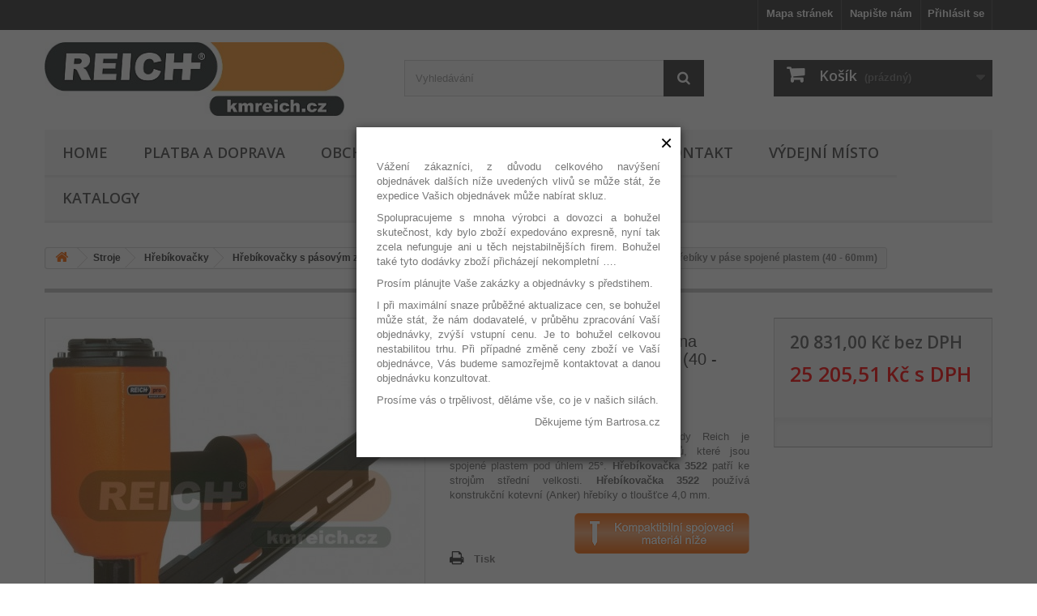

--- FILE ---
content_type: text/html; charset=utf-8
request_url: http://kmreich.cz/hrebikovacky-s-pasovym-zasobnikem-spojene-plastem/39-hrebikovacka-reich-3522-pro-na-hrebiky-v-pase-spojene-plastem-40-60mm-4014384079114.html
body_size: 9714
content:
<!DOCTYPE HTML> <!--[if lt IE 7]><html class="no-js lt-ie9 lt-ie8 lt-ie7 " lang="cs"><![endif]--> <!--[if IE 7]><html class="no-js lt-ie9 lt-ie8 ie7" lang="cs"><![endif]--> <!--[if IE 8]><html class="no-js lt-ie9 ie8" lang="cs"><![endif]--> <!--[if gt IE 8]><html class="no-js ie9" lang="cs"><![endif]--><html lang="cs"><head><meta charset="utf-8" /><title>Hřebíkovačka Reich 3522 PRO na hřebíky v páse spojené plastem (40 - 60mm)</title><meta name="description" content="Hřebíkovačka Reich 3522 PRO na hřebíky v páse spojené plastem (40 - 60mm), výstavba různých konstrukcí, připevňování panelů DTD, OSB, podbíjení, upevňování lišt" /><meta name="author" content="josef.losak@email.cz" /><meta name="robots" content="index,follow" /><meta name="viewport" content="width=device-width, minimum-scale=0.25, maximum-scale=1.6, initial-scale=1.0" /><meta name="apple-mobile-web-app-capable" content="yes" /><link rel="icon" type="image/vnd.microsoft.icon" href="/img/favicon.ico?1526283126" /><link rel="shortcut icon" type="image/x-icon" href="/img/favicon.ico?1526283126" /><link rel="stylesheet" href="http://kmreich.cz/themes/default-bootstrap/cache/v_26_4d72dc8cd85ec1f3cd43ed201c52491d_all.css" type="text/css" media="all" /><link rel="stylesheet" href="http://kmreich.cz/themes/default-bootstrap/cache/v_26_bd28920824194c5c858c6ddff7d499cc_print.css" type="text/css" media="print" /> <script type="text/javascript">/* <![CDATA[ */;var CUSTOMIZE_TEXTFIELD=1;var FancyboxI18nClose='Zavř&iacute;t';var FancyboxI18nNext='Dal&scaron;&iacute;';var FancyboxI18nPrev='Předchoz&iacute;';var PS_CATALOG_MODE=false;var ajax_allowed=true;var ajaxsearch=true;var allowBuyWhenOutOfStock=true;var attribute_anchor_separator='-';var attributesCombinations=[];var availableLaterValue='';var availableNowValue='';var baseDir='http://kmreich.cz/';var baseUri='http://kmreich.cz/';var blocksearch_type='top';var contentOnly=false;var currencyBlank=1;var currencyFormat=2;var currencyRate=1;var currencySign='Kč';var currentDate='2026-01-13 04:24:31';var customerGroupWithoutTax=false;var customizationFields=false;var customizationIdMessage='Přizpůsobení #';var default_eco_tax=0;var delete_txt='Odstránit';var displayList=false;var displayPrice=0;var doesntExist='Pro tento produkt tato kombinace neexistuje. Vyberte si jinou.';var doesntExistNoMore='Tento produkt již není na skladě';var doesntExistNoMoreBut='s těmito vlastnostmi, ale je k dispozici v jiném provedení.';var ecotaxTax_rate=0;var fieldRequired='Vyplňte všechny požadované pole, pak uložte vlastní nastavení.';var freeProductTranslation='Zdarma!';var freeShippingTranslation='Doručení zdarma!';var generated_date=1768274670;var group_reduction=0;var idDefaultImage=112;var id_lang=1;var id_product=39;var img_dir='http://kmreich.cz/themes/default-bootstrap/img/';var img_prod_dir='http://kmreich.cz/img/p/';var img_ps_dir='http://kmreich.cz/img/';var instantsearch=false;var isGuest=0;var isLogged=0;var jqZoomEnabled=false;var maxQuantityToAllowDisplayOfLastQuantityMessage=0;var minimalQuantity=1;var noTaxForThisProduct=false;var oosHookJsCodeFunctions=[];var page_name='product';var placeholder_blocknewsletter='Zadejte e-mail';var priceDisplayMethod=0;var priceDisplayPrecision=2;var productAvailableForOrder=false;var productBasePriceTaxExcl=20831;var productBasePriceTaxExcluded=20831;var productHasAttributes=false;var productPrice=25205.51;var productPriceTaxExcluded=20831;var productPriceWithoutReduction=25205.51;var productReference='35220010';var productShowPrice=true;var productUnitPriceRatio=0;var product_fileButtonHtml='Vybrat soubor';var product_fileDefaultHtml='Nebyl vybrán žádný soubor';var product_specific_price=[];var quantitiesDisplayAllowed=false;var quantityAvailable=0;var quickView=true;var reduction_percent=0;var reduction_price=0;var removingLinkText='odstranit tento produkt z košíku';var roundMode=2;var search_url='http://kmreich.cz/search';var specific_currency=false;var specific_price=0;var static_token='6dcc9c0ce686dfc98c75dc7634e7c54d';var stock_management=0;var taxRate=21;var token='6dcc9c0ce686dfc98c75dc7634e7c54d';var uploading_in_progress='Probíhá nahrávání, čekejte...';var usingSecureMode=false;/* ]]> */</script> <script type="text/javascript" src="http://kmreich.cz/themes/default-bootstrap/cache/v_17_203577b9f4123372d14d9e8b9c9bf78f.js"></script> <script type="text/javascript">/* <![CDATA[ */;var checkCaptchaUrl="/modules/eicaptcha/eicaptcha-ajax.php";var RecaptachKey="6LdT3EoUAAAAAOHtM9hJ4x33hKwibLdxTWNxEuDf";var RecaptchaTheme="light";/* ]]> */</script><script src="https://www.google.com/recaptcha/api.js?onload=onloadCallback&render=explicit&hl=cs" async defer></script> <script type="text/javascript" src="/modules/eicaptcha//views/js/eicaptcha-modules.js"></script><script type="text/javascript" src="" ></script> <link rel="stylesheet" href="http://fonts.googleapis.com/css?family=Open+Sans:300,600&amp;subset=latin,latin-ext" type="text/css" media="all" /> <!--[if IE 8]> <script src="https://oss.maxcdn.com/libs/html5shiv/3.7.0/html5shiv.js"></script> <script src="https://oss.maxcdn.com/libs/respond.js/1.3.0/respond.min.js"></script> <![endif]--></head><body id="product" class="product product-39 product-hrebikovacka-reich-3522-pro-na-hrebiky-v-pase-spojene-plastem-40-60mm category-40 category-hrebikovacky-s-pasovym-zasobnikem-spojene-plastem hide-left-column hide-right-column lang_cs"><div id="page"><div class="header-container"> <header id="header"><div class="banner"><div class="container"><div class="row"></div></div></div><div class="nav"><div class="container"><div class="row"> <nav><div class="header_user_info"> <a class="login" href="https://kmreich.cz/my-account" rel="nofollow" title="Přihlášení k vašemu zákaznickému účtu"> Přihlásit se </a></div><div id="contact-link"> <a href="https://kmreich.cz/zeptejte-se" title="Napište nám">Napište nám</a></div><div id="contact-us"> <a href="http://kmreich.cz/sitemap" title="Mapa stránek">Mapa stránek</a></div></nav></div></div></div><div><div class="container"><div class="row"><div id="header_logo"> <a href="http://kmreich.cz/" title="KMReich"> <img class="logo img-responsive" src="http://kmreich.cz/img/kmreich-1430216752.jpg" alt="KMReich" width="402" height="99"/> </a></div><div id="search_block_top" class="col-sm-4 clearfix"><form id="searchbox" method="get" action="http://kmreich.cz/search" > <input type="hidden" name="controller" value="search" /> <input type="hidden" name="orderby" value="position" /> <input type="hidden" name="orderway" value="desc" /> <input class="search_query form-control" type="text" id="search_query_top" name="search_query" placeholder="Vyhledávání" value="" /> <button type="submit" name="submit_search" class="btn btn-default button-search"> <span>Vyhledávání</span> </button></form></div><div class="col-sm-4 clearfix"><div class="shopping_cart"> <a href="https://kmreich.cz/order" title="Zobrazit můj nákupní košík" rel="nofollow"> <b>Košík</b> <span class="ajax_cart_quantity unvisible">0</span> <span class="ajax_cart_product_txt unvisible">Název</span> <span class="ajax_cart_product_txt_s unvisible">Produkty</span> <span class="ajax_cart_total unvisible"> </span> <span class="ajax_cart_no_product">(prázdný)</span> </a><div class="cart_block block exclusive"><div class="block_content"><div class="cart_block_list"><p class="cart_block_no_products"> Žádné produkty</p><div class="cart-prices"><div class="cart-prices-line"> <span class="price cart_block_tax_cost ajax_cart_tax_cost">0,00 Kč</span> <span>DPH činí</span></div><div class="cart-prices-line last-line"> <span class="price cart_block_total ajax_block_cart_total">0,00 Kč</span> <span>Celkem s DPH</span></div></div><p class="cart-buttons"> <a id="button_order_cart" class="btn btn-default button button-small" href="https://kmreich.cz/order" title="K pokladně" rel="nofollow"> <span> K pokladně<i class="icon-chevron-right right"></i> </span> </a></p></div></div></div></div></div><div id="layer_cart"><div class="clearfix"><div class="layer_cart_product col-xs-12 col-md-6"> <span class="cross" title="Zavřít okno"></span><h2> <i class="icon-ok"></i>Produkt byl úspěšně přidán do nákupního košíku</h2><div class="product-image-container layer_cart_img"></div><div class="layer_cart_product_info"> <span id="layer_cart_product_title" class="product-name"></span> <span id="layer_cart_product_attributes"></span><div> <strong class="dark">Počet</strong> <span id="layer_cart_product_quantity"></span></div><div> <strong class="dark">Celkem</strong> <span id="layer_cart_product_price"></span></div></div></div><div class="layer_cart_cart col-xs-12 col-md-6"><h2> <span class="ajax_cart_product_txt_s unvisible"> Celkem <span class="ajax_cart_quantity">0</span> ks zboží v košíku. </span> <span class="ajax_cart_product_txt "> 1 produkt v košíku. </span></h2><div class="layer_cart_row"> <strong class="dark"> Celkem za produkty: (s DPH) </strong> <span class="ajax_block_products_total"> </span></div><div class="layer_cart_row"> <strong class="dark">DPH činí</strong> <span class="price cart_block_tax_cost ajax_cart_tax_cost">0,00 Kč</span></div><div class="layer_cart_row"> <strong class="dark"> Celkem (s DPH) </strong> <span class="ajax_block_cart_total"> </span></div><div class="button-container"> <span class="continue btn btn-default button exclusive-medium" title="Pokračovat v nákupu"> <span> <i class="icon-chevron-left left"></i>Pokračovat v nákupu </span> </span> <a class="btn btn-default button button-medium" href="https://kmreich.cz/order" title="Objednat" rel="nofollow"> <span> Objednat<i class="icon-chevron-right right"></i> </span> </a></div></div></div><div class="crossseling"></div></div><div class="layer_cart_overlay"></div><div id="block_top_menu" class="sf-contener clearfix col-lg-12"><div class="cat-title">Kategorie</div><ul class="sf-menu clearfix menu-content"><li><a href="http://kmreich.cz/" title="Home">Home</a><ul><li><a href="http://kmreich.cz/13-stroje" title="Stroje">Stroje</a><ul><li><a href="http://kmreich.cz/16-sponkovacky" title="Sponkovačky">Sponkovačky</a><ul><li><a href="http://kmreich.cz/27-sponkovacky-pro-calouneni-oblozeni-listy-a-nabytek" title="Sponkovačky pro čalounění, obložení, lišty a nábytek">Sponkovačky pro čalounění, obložení, lišty a nábytek</a></li><li><a href="http://kmreich.cz/28-sponkovacky-pro-stavbu-a-baleni" title="Sponkovačky pro stavbu a balení">Sponkovačky pro stavbu a balení</a></li><li><a href="http://kmreich.cz/29-sponkovacky-pro-izolace-a-panely" title="Sponkovačky pro izolace a panely">Sponkovačky pro izolace a panely</a></li><li><a href="http://kmreich.cz/30-rucni-sponkovacky" title="Ruční sponkovačky">Ruční sponkovačky</a></li></ul></li><li><a href="http://kmreich.cz/17-hrebikovacky" title="Hřebíkovačky">Hřebíkovačky</a><ul><li><a href="http://kmreich.cz/31-pinkovacky" title="Pinkovačky">Pinkovačky</a></li><li><a href="http://kmreich.cz/32-hrebikovacky-pro-hrebiky-micro-brad" title="Hřebíkovačky pro hřebíky Micro-Brad">Hřebíkovačky pro hřebíky Micro-Brad</a></li><li><a href="http://kmreich.cz/33-hrebikovacky-pro-hrebiky-mini-brad" title="Hřebíkovačky pro hřebíky Mini-Brad">Hřebíkovačky pro hřebíky Mini-Brad</a></li><li><a href="http://kmreich.cz/34-hrebikovacka-pro-hrebiky-da-brad" title="Hřebíkovačka pro hřebíky DA Brad">Hřebíkovačka pro hřebíky DA Brad</a></li><li><a href="http://kmreich.cz/35-hrebikovacky-okenarske" title="Hřebíkovačky okenářské">Hřebíkovačky okenářské</a></li><li><a href="http://kmreich.cz/36-hrebikovacky-pro-volne-sypane-hrebiky" title="Hřebíkovačky pro volně sypané hřebíky">Hřebíkovačky pro volně sypané hřebíky</a></li><li><a href="http://kmreich.cz/37-hrebikovacky-s-bubnovym-zasobnikem-spojene-plastem" title="Hřebíkovačky s bubnovým zásobníkem spojené plastem">Hřebíkovačky s bubnovým zásobníkem spojené plastem</a></li><li><a href="http://kmreich.cz/38-hrebikovacky-s-bubnovym-zasobnikem-spojene-dratem" title="Hřebíkovačky s bubnovým zásobníkem spojené drátem">Hřebíkovačky s bubnovým zásobníkem spojené drátem</a></li><li><a href="http://kmreich.cz/40-hrebikovacky-s-pasovym-zasobnikem-spojene-plastem" title="Hřebíkovačky s pásovým zásobníkem spojené plastem">Hřebíkovačky s pásovým zásobníkem spojené plastem</a></li><li><a href="http://kmreich.cz/39-hrebikovacky-s-pasovym-zasobnikem-spojene-papirem" title="Hřebíkovačky s pásovým zásobníkem spojené papírem">Hřebíkovačky s pásovým zásobníkem spojené papírem</a></li></ul></li><li><a href="http://kmreich.cz/18-kombi-sponko-hrebikovacky" title="Kombi sponko-hřebíkovačky">Kombi sponko-hřebíkovačky</a></li><li><a href="http://kmreich.cz/19-sroubovaky" title="Šroubováky">Šroubováky</a></li><li><a href="http://kmreich.cz/20-vyhodne-sety" title="Výhodné sety">Výhodné sety</a></li><li id="category-thumbnail"></li></ul></li><li><a href="http://kmreich.cz/14-spojovaci-materialy" title="Spojovací materiály">Spojovací materiály</a><ul><li><a href="http://kmreich.cz/21-sponky" title="Sponky">Sponky</a><ul><li><a href="http://kmreich.cz/41-spony-a-125mm" title="Spony A (12,5mm)">Spony A (12,5mm)</a></li><li><a href="http://kmreich.cz/42-spony-bs-270mm" title="Spony BS (27,0mm)">Spony BS (27,0mm)</a></li><li><a href="http://kmreich.cz/43-spony-c-585mm" title="Spony C (5,85mm)">Spony C (5,85mm)</a></li><li><a href="http://kmreich.cz/44-spony-f-205mm" title="Spony F (20,5mm)">Spony F (20,5mm)</a></li><li><a href="http://kmreich.cz/45-spony-g-117mm" title="Spony G (11,7mm)">Spony G (11,7mm)</a><ul><li><a href="http://kmreich.cz/51-dlatove-ostri" title="Dlátové ostří">Dlátové ostří</a></li><li><a href="http://kmreich.cz/52-pilkove-ostri" title="Pilkové ostří">Pilkové ostří</a></li><li><a href="http://kmreich.cz/53-pilkove-ostri-do-fermacellu" title="Pilkové ostří do Fermacellu">Pilkové ostří do Fermacellu</a></li></ul></li><li><a href="http://kmreich.cz/46-spony-h-123mm" title="Spony H (12,3mm)">Spony H (12,3mm)</a></li><li><a href="http://kmreich.cz/47-spony-k-1285mm" title="Spony K (12,85mm)">Spony K (12,85mm)</a></li><li><a href="http://kmreich.cz/48-spony-l-106mm" title="Spony L (10,6mm)">Spony L (10,6mm)</a></li><li><a href="http://kmreich.cz/49-spony-q-111mm" title="Spony Q (11,1mm)">Spony Q (11,1mm)</a></li><li><a href="http://kmreich.cz/50-vlnite-spony" title="Vlnité spony">Vlnité spony</a></li></ul></li><li><a href="http://kmreich.cz/22-hrebiky" title="Hřebíky">Hřebíky</a><ul><li><a href="http://kmreich.cz/55-hrebiky-ve-svitku-spojene-pvc" title="Hřebíky ve svitku spojené PVC">Hřebíky ve svitku spojené PVC</a><ul><li><a href="http://kmreich.cz/66-klasicke-hladke-ocelove-hrebiky" title="Klasické hladké ocelové hřebíky">Klasické hladké ocelové hřebíky</a></li><li><a href="http://kmreich.cz/67-zavitove-hrebiky" title="Závitové hřebíky">Závitové hřebíky</a></li><li><a href="http://kmreich.cz/68-konvexni-hrebiky" title="Konvexní hřebíky">Konvexní hřebíky</a></li><li><a href="http://kmreich.cz/69-konvexni-hrebiky-do-sadrokartonu" title="Konvexní hřebíky do sádrokartonu">Konvexní hřebíky do sádrokartonu</a></li><li><a href="http://kmreich.cz/70-konvexni-nerezove-hrebiky" title="Konvexní nerezové hřebíky">Konvexní nerezové hřebíky</a></li></ul></li><li><a href="http://kmreich.cz/54-hrebiky-ve-svitku-spojene-dratem" title="Hřebíky ve svitku spojené drátem">Hřebíky ve svitku spojené drátem</a><ul><li><a href="http://kmreich.cz/71-klasicke-hladke-ocelove-hrebiky" title="Klasické hladké ocelové hřebíky">Klasické hladké ocelové hřebíky</a></li><li><a href="http://kmreich.cz/72-konvexni-hrebiky" title="Konvexní hřebíky">Konvexní hřebíky</a></li><li><a href="http://kmreich.cz/73-kroucene-hrebiky-pro-vyrobu-palet-epal" title="Kroucené hřebíky pro výrobu palet EPAL">Kroucené hřebíky pro výrobu palet EPAL</a></li><li><a href="http://kmreich.cz/74-pokryvacske-hrebiky" title="Pokrývačské hřebíky">Pokrývačské hřebíky</a></li></ul></li><li><a href="http://kmreich.cz/56-hrebiky-v-pase-spojene-pvc" title="Hřebíky v páse spojené PVC">Hřebíky v páse spojené PVC</a><ul><li><a href="http://kmreich.cz/75-klasicke-hladke-ocelove-hrebiky" title="Klasické hladké ocelové hřebíky">Klasické hladké ocelové hřebíky</a></li><li><a href="http://kmreich.cz/76-konvexni-hrebiky" title="Konvexní hřebíky">Konvexní hřebíky</a></li><li><a href="http://kmreich.cz/79-konstrukcni-konvexni-hrebiky" title="Konstrukční konvexní hřebíky">Konstrukční konvexní hřebíky</a></li><li><a href="http://kmreich.cz/77-kroucene-hrebiky" title="Kroucené hřebíky">Kroucené hřebíky</a></li><li><a href="http://kmreich.cz/78-vrtakove-hrebiky" title="Vrtákové hřebíky">Vrtákové hřebíky</a></li></ul></li><li><a href="http://kmreich.cz/57-hrebiky-v-pase-spojene-papirem" title="Hřebíky v páse spojené papírem">Hřebíky v páse spojené papírem</a><ul><li><a href="http://kmreich.cz/80-klasicke-hladke-ocelove-hrebiky" title="Klasické hladké ocelové hřebíky">Klasické hladké ocelové hřebíky</a></li><li><a href="http://kmreich.cz/81-konvexni-hrebiky" title="Konvexní hřebíky">Konvexní hřebíky</a></li><li><a href="http://kmreich.cz/84-klasicke-hladke-ocelove-hrebiky-s-expanznim-plynem" title="Klasické hladké ocelové hřebíky s expanzním plynem">Klasické hladké ocelové hřebíky s expanzním plynem</a></li><li><a href="http://kmreich.cz/85-konvexni-hrebiky-s-expanznim-plynem" title="Konvexní hřebíky s expanzním plynem">Konvexní hřebíky s expanzním plynem</a></li></ul></li><li><a href="http://kmreich.cz/62-eloxovane-ocelove-hrebiky" title="Eloxované ocelové hřebíky">Eloxované ocelové hřebíky</a></li><li><a href="http://kmreich.cz/58-pinky" title="Pinky">Pinky</a></li><li><a href="http://kmreich.cz/59-micro-brady" title="Micro Brady">Micro Brady</a></li><li><a href="http://kmreich.cz/60-mini-brady" title="Mini Brady">Mini Brady</a></li><li><a href="http://kmreich.cz/61-da-brady" title="DA Brady">DA Brady</a></li><li><a href="http://kmreich.cz/63-t-hrebiky" title="T - hřebíky">T - hřebíky</a></li></ul></li><li><a href="http://kmreich.cz/23-vruty" title="Vruty">Vruty</a><ul><li><a href="http://kmreich.cz/64-vruty-ve-svitku-spojene-pvc" title="Vruty ve svitku spojené PVC">Vruty ve svitku spojené PVC</a><ul><li><a href="http://kmreich.cz/89-vruty-do-dreva-s-polovicnim-zavitem-se-samoreznou-hlavou" title="Vruty do dřeva s polovičním závitem se samořeznou hlavou">Vruty do dřeva s polovičním závitem se samořeznou hlavou</a></li><li><a href="http://kmreich.cz/90-vruty-do-dreva-s-polovicnim-zavitem-se-samoreznou-hlavou-dle-din" title="Vruty do dřeva s polovičním závitem se samořeznou hlavou dle DIN">Vruty do dřeva s polovičním závitem se samořeznou hlavou dle DIN</a></li><li><a href="http://kmreich.cz/91-vruty-do-dreva-s-polovicnim-zavitem-a-vrtakovou-spickou" title="Vruty do dřeva s polovičním závitem a vrtákovou špičkou">Vruty do dřeva s polovičním závitem a vrtákovou špičkou</a></li><li><a href="http://kmreich.cz/92-vruty-do-dreva-s-rychloreznym-zavitem-se-samoreznou-hlavou" title="Vruty do dřeva s rychlořezným závitem se samořeznou hlavou">Vruty do dřeva s rychlořezným závitem se samořeznou hlavou</a></li><li><a href="http://kmreich.cz/93-vruty-do-dreva-se-samoreznou-hlavou" title="Vruty do dřeva se samořeznou hlavou">Vruty do dřeva se samořeznou hlavou</a></li><li><a href="http://kmreich.cz/94-vruty-do-sadrokartonu-s-jemnym-zavitem" title="Vruty do sádrokartonu s jemným závitem">Vruty do sádrokartonu s jemným závitem</a></li><li><a href="http://kmreich.cz/95-vruty-do-sadrokartonu-s-hrubym-zavitem" title="Vruty do sádrokartonu s hrubým závitem">Vruty do sádrokartonu s hrubým závitem</a></li><li><a href="http://kmreich.cz/96-vruty-do-fermacellu" title="Vruty do fermacellu">Vruty do fermacellu</a></li><li><a href="http://kmreich.cz/98-vruty-s-kridelky-teks" title="Vruty s křidélky TEKS">Vruty s křidélky TEKS</a></li></ul></li><li><a href="http://kmreich.cz/65-vruty-v-pase-spojene-pvc" title="Vruty v páse spojené PVC">Vruty v páse spojené PVC</a><ul><li><a href="http://kmreich.cz/86-vruty-do-sadrokartonu-s-jemnym-zavitem" title="Vruty do sádrokartonu s jemným závitem">Vruty do sádrokartonu s jemným závitem</a></li><li><a href="http://kmreich.cz/87-vruty-do-sadrokartonu-s-hrubym-zavitem" title="Vruty do sádrokartonu s hrubým závitem">Vruty do sádrokartonu s hrubým závitem</a></li><li><a href="http://kmreich.cz/88-vruty-do-fermacellu" title="Vruty do fermacellu">Vruty do fermacellu</a></li></ul></li></ul></li><li id="category-thumbnail"></li></ul></li><li><a href="http://kmreich.cz/15-prislusenstvi" title="Příslušenství">Příslušenství</a></li></ul></li><li><a href="http://kmreich.cz/content/1-platba-a-doprava" title="Platba a doprava">Platba a doprava</a></li><li><a href="http://kmreich.cz/content/3-obchodni-podminky" title="Obchodn&iacute; podm&iacute;nky">Obchodn&iacute; podm&iacute;nky</a></li><li><a href="http://kmreich.cz/content/4-kontakty" title="Kontakty">Kontakty</a></li><li><a href="http://kmreich.cz/content/5-qr-kontakt" title="QR Kontakt">QR Kontakt</a></li><li><a href="http://kmreich.cz/content/6-vydejni-misto" title="V&yacute;dejn&iacute; m&iacute;sto">V&yacute;dejn&iacute; m&iacute;sto</a></li><li><a href="http://kmreich.cz/content/8-katalogy" title="Katalogy">Katalogy</a></li></ul></div></div></div></div> </header></div><div class="columns-container"><div id="columns" class="container"><div class="breadcrumb clearfix"> <a class="home" href="http://kmreich.cz/" title="Zpět na hlavn&iacute; str&aacute;nku"><i class="icon-home"></i></a> <span class="navigation-pipe" >&gt;</span> <a href="http://kmreich.cz/13-stroje" title="Stroje">Stroje</a><span class="navigation-pipe">></span><a href="http://kmreich.cz/17-hrebikovacky" title="Hřeb&iacute;kovačky">Hřeb&iacute;kovačky</a><span class="navigation-pipe">></span><a href="http://kmreich.cz/40-hrebikovacky-s-pasovym-zasobnikem-spojene-plastem" title="Hřeb&iacute;kovačky s p&aacute;sov&yacute;m z&aacute;sobn&iacute;kem spojen&eacute; plastem">Hřeb&iacute;kovačky s p&aacute;sov&yacute;m z&aacute;sobn&iacute;kem spojen&eacute; plastem</a><span class="navigation-pipe">></span>Hřebíkovačka Reich 3522 PRO na hřebíky v páse spojené plastem (40 - 60mm)</div><div id="slider_row" class="row"><div id="top_column" class="center_column col-xs-12 col-sm-12"></div></div><div class="row"><div id="center_column" class="center_column col-xs-12 col-sm-12"><div itemscope itemtype="http://schema.org/Product"><div class="primary_block row"><div class="container"><div class="top-hr"></div></div><div class="pb-left-column col-xs-12 col-sm-4 col-md-5"><div id="image-block" class="clearfix"> <span id="view_full_size"> <img id="bigpic" itemprop="image" src="http://kmreich.cz/112-large_default/hrebikovacka-reich-3522-pro-na-hrebiky-v-pase-spojene-plastem-40-60mm.jpg" title="Hřebíkovačka Reich 3522 PRO na hřebíky v páse spojené plastem (40 - 60mm)" alt="Hřebíkovačka Reich 3522 PRO na hřebíky v páse spojené plastem (40 - 60mm)" width="458" height="458"/> <span class="span_link no-print">Zobrazit vět&scaron;&iacute;</span> </span></div><div id="views_block" class="clearfix "> <span class="view_scroll_spacer"> <a id="view_scroll_left" class="" title="Dal&scaron;&iacute; n&aacute;hledy" href="javascript:{}"> Předchoz&iacute; </a> </span><div id="thumbs_list"><ul id="thumbs_list_frame"><li id="thumbnail_112"> <a href="http://kmreich.cz/112-thickbox_default/hrebikovacka-reich-3522-pro-na-hrebiky-v-pase-spojene-plastem-40-60mm.jpg" data-fancybox-group="other-views" class="fancybox shown" title="Hřebíkovačka Reich 3522 PRO na hřebíky v páse spojené plastem (40 - 60mm)"> <img class="img-responsive" id="thumb_112" src="http://kmreich.cz/112-cart_default/hrebikovacka-reich-3522-pro-na-hrebiky-v-pase-spojene-plastem-40-60mm.jpg" alt="Hřebíkovačka Reich 3522 PRO na hřebíky v páse spojené plastem (40 - 60mm)" title="Hřebíkovačka Reich 3522 PRO na hřebíky v páse spojené plastem (40 - 60mm)" height="80" width="80" itemprop="image" /> </a></li><li id="thumbnail_113"> <a href="http://kmreich.cz/113-thickbox_default/hrebikovacka-reich-3522-pro-na-hrebiky-v-pase-spojene-plastem-40-60mm.jpg" data-fancybox-group="other-views" class="fancybox" title="Hřebíkovačka Reich 3522 PRO na hřebíky v páse spojené plastem (40 - 60mm)"> <img class="img-responsive" id="thumb_113" src="http://kmreich.cz/113-cart_default/hrebikovacka-reich-3522-pro-na-hrebiky-v-pase-spojene-plastem-40-60mm.jpg" alt="Hřebíkovačka Reich 3522 PRO na hřebíky v páse spojené plastem (40 - 60mm)" title="Hřebíkovačka Reich 3522 PRO na hřebíky v páse spojené plastem (40 - 60mm)" height="80" width="80" itemprop="image" /> </a></li><li id="thumbnail_114"> <a href="http://kmreich.cz/114-thickbox_default/hrebikovacka-reich-3522-pro-na-hrebiky-v-pase-spojene-plastem-40-60mm.jpg" data-fancybox-group="other-views" class="fancybox" title="Hřebíkovačka Reich 3522 PRO na hřebíky v páse spojené plastem (40 - 60mm)"> <img class="img-responsive" id="thumb_114" src="http://kmreich.cz/114-cart_default/hrebikovacka-reich-3522-pro-na-hrebiky-v-pase-spojene-plastem-40-60mm.jpg" alt="Hřebíkovačka Reich 3522 PRO na hřebíky v páse spojené plastem (40 - 60mm)" title="Hřebíkovačka Reich 3522 PRO na hřebíky v páse spojené plastem (40 - 60mm)" height="80" width="80" itemprop="image" /> </a></li><li id="thumbnail_115" class="last"> <a href="http://kmreich.cz/115-thickbox_default/hrebikovacka-reich-3522-pro-na-hrebiky-v-pase-spojene-plastem-40-60mm.jpg" data-fancybox-group="other-views" class="fancybox" title="Hřebíkovačka Reich 3522 PRO na hřebíky v páse spojené plastem (40 - 60mm)"> <img class="img-responsive" id="thumb_115" src="http://kmreich.cz/115-cart_default/hrebikovacka-reich-3522-pro-na-hrebiky-v-pase-spojene-plastem-40-60mm.jpg" alt="Hřebíkovačka Reich 3522 PRO na hřebíky v páse spojené plastem (40 - 60mm)" title="Hřebíkovačka Reich 3522 PRO na hřebíky v páse spojené plastem (40 - 60mm)" height="80" width="80" itemprop="image" /> </a></li></ul></div> <a id="view_scroll_right" title="Dal&scaron;&iacute; n&aacute;hledy" href="javascript:{}"> Dal&scaron;&iacute; </a></div><p class="resetimg clear no-print"> <span id="wrapResetImages" style="display: none;"> <a href="http://kmreich.cz/hrebikovacky-s-pasovym-zasobnikem-spojene-plastem/39-hrebikovacka-reich-3522-pro-na-hrebiky-v-pase-spojene-plastem-40-60mm-4014384079114.html" name="resetImages"> <i class="icon-repeat"></i> Zobrazit v&scaron;echny obr&aacute;zky </a> </span></p></div><div class="pb-center-column col-xs-12 col-sm-4"><h1 itemprop="name">Hřebíkovačka Reich 3522 PRO na hřebíky v páse spojené plastem (40 - 60mm)</h1><p id="product_reference"> <label>K&oacute;d: </label> <span class="editable" itemprop="sku">35220010</span></p><div id="short_description_block"><div id="short_description_content" class="rte align_justify" itemprop="description"><p style="text-align:justify;"><span style="font-size:10pt;"><strong>Hřebíkovačka</strong> typ <strong>3522</strong> z produktové řady Reich je hřebíkovačka s pásový zásobníkem hřebíků, které jsou spojené plastem pod úhlem 25°. <strong>Hřebíkovačka</strong> <strong>3522 </strong>patří ke strojům střední velkosti. <strong>Hřebíkovačka</strong> <strong>3522</strong> používá konstrukční kotevní (Anker) hřebíky o tloušťce 4,0 mm</span>.</p><p><em><span style="color:#d0121a;"><strong><span style="font-size:10pt;"><img style="float:right;" src="/img/cms/ikony/info-2.png" alt="" width="216" height="50" /><br /></span></strong></span></em></p></div><p class="buttons_bottom_block"> <a href="javascript:{}" class="button"> V&iacute;ce informac&iacute; </a></p></div><p id="availability_date" style="display: none;"> <span id="availability_date_label">Datum dostupnosti:</span> <span id="availability_date_value"></span></p><div id="oosHook"></div><ul id="usefull_link_block" class="clearfix no-print"><li class="print"> <a href="javascript:print();"> Tisk </a></li></ul></div><div class="pb-right-column col-xs-12 col-sm-4 col-md-3"><form id="buy_block" action="http://kmreich.cz/cart" method="post"><p class="hidden"> <input type="hidden" name="token" value="6dcc9c0ce686dfc98c75dc7634e7c54d" /> <input type="hidden" name="id_product" value="39" id="product_page_product_id" /> <input type="hidden" name="add" value="1" /> <input type="hidden" name="id_product_attribute" id="idCombination" value="" /></p><div class="box-info-product"><div class="content_prices clearfix"><div class="price"><p class="our_price_display_excl" itemprop="offers" itemscope itemtype="http://schema.org/Offer"> <span id="pretaxe_price_display" itemprop="price">20 831,00 Kč</span> bez DPH<meta itemprop="priceCurrency" content="CZK" /></p><p class="our_price_display" itemprop="offers" itemscope itemtype="http://schema.org/Offer"> <span id="our_price_display" itemprop="price">25 205,51 Kč</span> s DPH<meta itemprop="priceCurrency" content="CZK" /></p><p id="reduction_percent" style="display:none;"> <span id="reduction_percent_display"> </span></p><p id="reduction_amount" style="display:none"> <span id="reduction_amount_display"> </span></p> <br /><p id="old_price" class="hidden"> <span id="old_price_display_with_tax"></span> bez DPH <br /> <span id="old_price_display"></span> s DPH</p></div><div class="clear"></div></div><div class="product_attributes clearfix"><p id="quantity_wanted_p" style="display: none;"> <label>Počet</label> <input type="text" name="qty" id="quantity_wanted" class="text" value="1" /> <a href="#" data-field-qty="qty" class="btn btn-default button-minus product_quantity_down"> <span><i class="icon-minus"></i></span> </a> <a href="#" data-field-qty="qty" class="btn btn-default button-plus product_quantity_up"> <span><i class="icon-plus"></i></span> </a> <span class="clearfix"></span></p><p id="minimal_quantity_wanted_p" style="display: none;"> Tento v&yacute;robek nen&iacute; prod&aacute;v&aacute;n samostatně. Mus&iacute;te vybrat alespoň <b id="minimal_quantity_label">1</b> množstv&iacute; tohoto produktu.</p></div><div class="box-cart-bottom"><div class="unvisible"><p id="add_to_cart" class="buttons_bottom_block no-print"> <button type="submit" name="Submit" class="exclusive"> <span>Přidat do ko&scaron;&iacute;ku</span> </button></p></div> <strong></strong></div></div></form></div></div> <section class="page-product-box"><h3 class="page-product-heading">Souvisej&iacute;c&iacute; zbož&iacute;</h3><div class="block products_block accessories-block clearfix"><div class="block_content_1"><ul id="bxslider" class="bxslider clearfix"></ul></div></div> </section> <section class="page-product-box"><h3 class="page-product-heading">V&iacute;ce informac&iacute;</h3><div class="rte"><p style="text-align:justify;"><span style="font-size:10pt;"><strong>Hřebíkovačka</strong> typ <strong>3522</strong> z produktové řady Reich je hřebíkovačka s pásový zásobníkem hřebíků, které jsou spojené plastem pod úhlem 25°. <strong>Hřebíkovačka</strong> <strong>3522 </strong>patří ke strojům střední velkosti. Tato výkonná hřebíkovačka je připravena pro dlouhodobé a spolehlivé nasazení i v těch nejnáročnějších provozech. Její kvalitní zpracování zaručí dlouhou životnost. <strong>Hřebíkovačka</strong> <strong>3522</strong> používá konstrukční kotevní (Anker) hřebíky o tloušťce 4,0 mm</span>.</p><p></p><p style="text-align:justify;"><em><span style="font-size:10pt;">Typické použití této sponkovačky je:</span> </em><span style="font-size:10pt;"><span style="font-size:10pt;"><span style="font-size:10pt;"><span style="font-size:10pt;"><span style="font-size:10pt;"><span style="font-size:10pt;"><span style="font-size:10pt;"><span style="font-size:10pt;"><span style="font-size:10pt;"><span style="font-size:10pt;"><span style="font-size:10pt;">v oblasti výstavby různých konstrukcí, připevňování panelů (DTD,OSB apod.), podbíjení, upevňování lišt apod..</span></span></span></span></span></span></span></span></span></span>.</span></p><p style="text-align:justify;"></p><p style="text-align:center;"><em><span style="color:#ee7c11;"><strong><span style="font-size:10pt;">Parametry stroje Reich 3522</span></strong></span></em></p><table style="margin-left:auto;margin-right:auto;border:1px solid #ffffff;" border="1"><tbody><tr><td style="background-color:#778899;width:160px;border:1px solid #ffffff;height:37px;text-align:center;"><span style="color:#000000;">výška (mm)</span></td><td style="background-color:#778899;width:110px;border:1px solid #ffffff;height:37px;text-align:center;"><span style="color:#000000;">345</span></td></tr><tr><td style="background-color:#bfc4ca;border:1px solid #ffffff;width:160px;height:37px;text-align:center;"><span style="color:#000000;">délka (mm)</span></td><td style="background-color:#bfc4ca;border:1px solid #ffffff;width:110px;height:37px;text-align:center;"><span style="color:#000000;">525</span></td></tr><tr><td style="background-color:#778899;border:1px solid #ffffff;width:160px;height:37px;text-align:center;"><span style="color:#000000;">hmotnost (kg)</span></td><td style="background-color:#778899;border:1px solid #ffffff;width:110px;height:37px;text-align:center;"><span style="color:#000000;">4,1</span></td></tr><tr><td style="background-color:#bfc4ca;border:1px solid #ffffff;width:160px;height:37px;text-align:center;"><span style="color:#000000;">spotřeba vzduchu</span></td><td style="background-color:#bfc4ca;border:1px solid #ffffff;width:110px;height:37px;text-align:center;"><span style="color:#000000;">2,8</span></td></tr><tr><td style="background-color:#778899;border:1px solid #ffffff;width:160px;height:37px;text-align:center;"><span style="color:#000000;">kapacita zásobníku</span></td><td style="background-color:#778899;border:1px solid #ffffff;width:110px;height:37px;text-align:center;"><span style="color:#000000;">50</span></td></tr><tr><td style="background-color:#bfc4ca;border:1px solid #ffffff;width:160px;height:37px;text-align:center;"><span style="color:#000000;">hloubka úderu</span></td><td style="background-color:#bfc4ca;border:1px solid #ffffff;width:110px;height:37px;text-align:center;"><span style="color:#000000;">nelze nastavit</span></td></tr><tr><td style="background-color:#778899;border:1px solid #ffffff;width:160px;height:37px;text-align:center;"><span style="color:#000000;">dávkování hřebíků</span></td><td style="background-color:#778899;border:1px solid #ffffff;width:110px;height:37px;text-align:center;"><span style="color:#000000;">po jednom</span></td></tr></tbody></table><p></p><table style="margin-left:auto;margin-right:auto;"><tbody><tr><td style="text-align:center;"><img src="/img/cms/ikony/spojene-plastem.jpg" alt="" width="50" height="50" /></td><td style="width:15px;text-align:center;"></td><td style="text-align:center;"><img src="/img/cms/ikony/jedno-spoust.jpg" alt="" width="50" height="50" /></td></tr></tbody></table><p></p><p></p><p style="text-align:center;"><em><span style="color:#ee7c11;"><strong><span style="font-size:10pt;">Kompaktibilní spojovací materiál</span></strong></span></em></p><p style="text-align:center;"><em><span style="color:#ee7c11;"><strong><span style="font-size:10pt;">Hladký kotevní (Anker) hřebík</span></strong></span></em></p><table style="margin-left:auto;margin-right:auto;width:530px;border:1px solid #ffffff;" border="1"><tbody><tr><td style="background-color:#778899;height:37px;width:160px;border:1px solid #ffffff;text-align:center;"><span style="color:#000000;">typ hřebíku</span></td><td style="background-color:#778899;height:37px;width:110px;text-align:center;border:1px solid #ffffff;"><span style="color:#000000;">v páse z PVC</span></td><td style="background-color:#231f20;border:1px solid #ffffff;text-align:center;" rowspan="4"><img src="/img/cms/spoj-mat/r-sm-15-Konstrukcni_krouzkove_hrebiky_K25.jpg" alt="" width="189" height="140" /></td></tr><tr><td style="background-color:#bfc4ca;height:37px;width:160px;border:1px solid #ffffff;text-align:center;"><span style="color:#000000;">délka hřebíku (mm)</span></td><td style="background-color:#bfc4ca;height:37px;width:110px;text-align:center;border:1px solid #ffffff;"><span style="color:#000000;">40 - 60</span></td></tr><tr><td style="background-color:#778899;height:37px;width:160px;border:1px solid #ffffff;text-align:center;"><span style="color:#000000;">tloušťka hřebíku (mm)</span></td><td style="background-color:#778899;height:37px;width:110px;text-align:center;border:1px solid #ffffff;"><span style="color:#000000;">4,0</span></td></tr><tr><td style="background-color:#bfc4ca;height:37px;width:160px;border:1px solid #ffffff;text-align:center;"><span style="color:#000000;">úhel spoje (°) </span></td><td style="background-color:#bfc4ca;height:37px;width:110px;text-align:center;border:1px solid #ffffff;"><span style="color:#000000;">25 </span></td></tr></tbody></table></div> </section></div></div></div></div></div><div class="footer-container"> <footer id="footer" class="container"><div class="row"><div id="newsletter_block_left" class="block"><h4>Odběr novinek</h4><div class="block_content"><form action="http://kmreich.cz/" method="post"><div class="form-group" > <input class="inputNew form-control grey newsletter-input" id="newsletter-input" type="text" name="email" size="18" value="Zadejte e-mail" /> <button type="submit" name="submitNewsletter" class="btn btn-default button button-small"> <span>OK</span> </button> <input type="hidden" name="action" value="0" /></div></form></div></div><script>/* <![CDATA[ */;$(function(){if(Cookies.get('responsive_popup')!='yes'){setTimeout(function(){var popup=new $.Popup({afterClose:function(){Cookies.set('responsive_popup','yes',{expires:0.08328,path:'/'});}});popup.open('#inline');},3000);}
var instances=$('.popup').length;if(instances>1)
{$(".popup").last().remove();$(".popup_back").last().remove();$(".popup_close").last().remove();}});/* ]]> */</script><style>div.popup {
            background-color: #fff;
            padding: 25px;
            padding-top: 40px;
        }
        div.popup img {
            max-width: 100%;
            height: auto;
        }
        .popup_back {
            background-color: #222;
        }
        .popup_close:hover {
            color: #111;
        }
        .popup_close {
            color: #000;
            top: 5px;
            font-size: 26px;
            right: 5px;
        }</style><div id="inline" style="display:none"><div style="max-width: 350px;"><p style="text-align: justify;">V&aacute;žen&iacute; z&aacute;kazn&iacute;ci, z důvodu celkov&eacute;ho nav&yacute;&scaron;en&iacute; objedn&aacute;vek dal&scaron;&iacute;ch n&iacute;že uveden&yacute;ch vlivů se může st&aacute;t, že expedice Va&scaron;ich objedn&aacute;vek může nab&iacute;rat skluz.</p><p style="text-align: justify;">Spolupracujeme s mnoha v&yacute;robci a dovozci a bohužel skutečnost, kdy bylo zbož&iacute; expedov&aacute;no expresně, nyn&iacute; tak zcela nefunguje ani u těch nejstabilněj&scaron;&iacute;ch firem. Bohužel tak&eacute; tyto dod&aacute;vky zbož&iacute; přich&aacute;zej&iacute; nekompletn&iacute; &hellip;.</p><p style="text-align: justify;">Pros&iacute;m pl&aacute;nujte Va&scaron;e zak&aacute;zky a objedn&aacute;vky s předstihem.</p><p style="text-align: justify;">I při maxim&aacute;ln&iacute; snaze průběžn&eacute; aktualizace cen, se bohužel může st&aacute;t, že n&aacute;m dodavatel&eacute;, v průběhu zpracov&aacute;n&iacute; Va&scaron;&iacute; objedn&aacute;vky, zv&yacute;&scaron;&iacute; vstupn&iacute; cenu. Je to bohužel celkovou nestabilitou trhu. Při př&iacute;padn&eacute; změně ceny zbož&iacute; ve Va&scaron;&iacute; objedn&aacute;vce, V&aacute;s budeme samozřejmě kontaktovat a danou objedn&aacute;vku konzultovat.</p><p style="text-align: justify;">Pros&iacute;me v&aacute;s o trpělivost, děl&aacute;me v&scaron;e, co je v na&scaron;ich sil&aacute;ch.</p><p style="text-align: right;">Děkujeme t&yacute;m Bartrosa.cz</p></div></div></div> </footer> <a href="http://www.toplist.cz/" target="_top"><img src="http://toplist.cz/count.asp?id=1698246" border="0" alt="TOPlist" width="1" height="1"/></a> <a href="http://www.czin.eu/in/1435312789.html"><img src="http://kmreich.cz/img/cms/nic.png" alt="" width="1" height="1" /></a> <a href="http://www.superlink.cz/odkazy/Sluzby-Remesla"><img src="http://kmreich.cz/img/cms/nic.png" alt="" width="1" height="1" /></a> <a href="http://www.kompletne.cz/kmpl/69987"><img src="http://kmreich.cz/img/cms/nic.png" alt="" width="1" height="1" /></a> <a href="http://toplink.miliweb.net"><img src="http://kmreich.cz/img/cms/nic.png" alt="" width="1" height="1" /></a> <a href="http://webatlas.cz/"><img src="http://kmreich.cz/img/cms/nic.png" alt="" width="1" height="1" /></a> <a href="http://www.katalog-seo.eu"><img src="http://kmreich.cz/img/cms/nic.png" alt="" width="1" height="1" /></a> <a href='http://www.pozri.cz"><img src="http://kmreich.cz/img/cms/nic.png" alt="" width="1" height="1" /></a> <a href="http://www.i-shopy.cz"><img src="http://kmreich.cz/img/cms/nic.png" alt="" width="1" height="1" /></a> <a href="http://www.nejshopy.eu"><img src="http://kmreich.cz/img/cms/nic.png" alt="" width="1" height="1" /></a> <a href="http://www.4obchody.com"><img src="http://kmreich.cz/img/cms/nic.png" alt="" width="1" height="1" /></a> <a href="http://www.eshop-centrum.cz"><img src="http://kmreich.cz/img/cms/nic.png" alt="" width="1" height="1" /></a> <a href="http://www.iobchody.com"><img src="http://kmreich.cz/img/cms/nic.png" alt="" width="1" height="1" /></a></div></div>
</body></html>